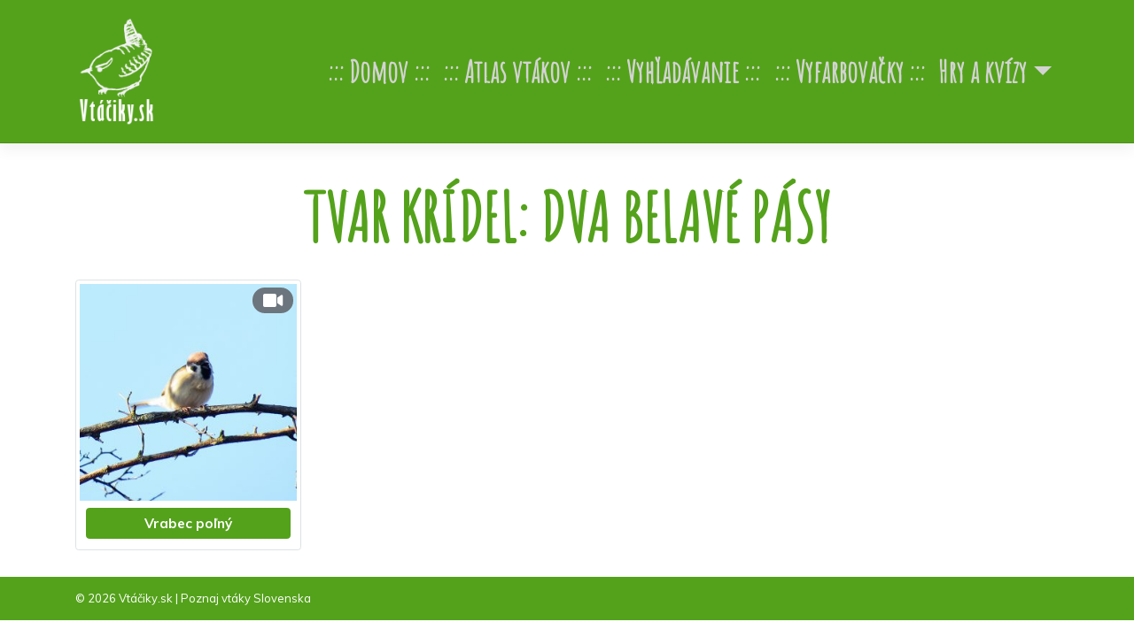

--- FILE ---
content_type: text/html; charset=UTF-8
request_url: http://www.vtaciky.sk/wp-admin/admin-ajax.php
body_size: 35
content:
    {"status":false,"data":"robot"}

--- FILE ---
content_type: application/javascript
request_url: http://www.vtaciky.sk/wp-content/plugins/birds/public/js/birds-public.js?ver=1769340531
body_size: 49
content:
(function ($) {
    'use strict';



})(jQuery);
